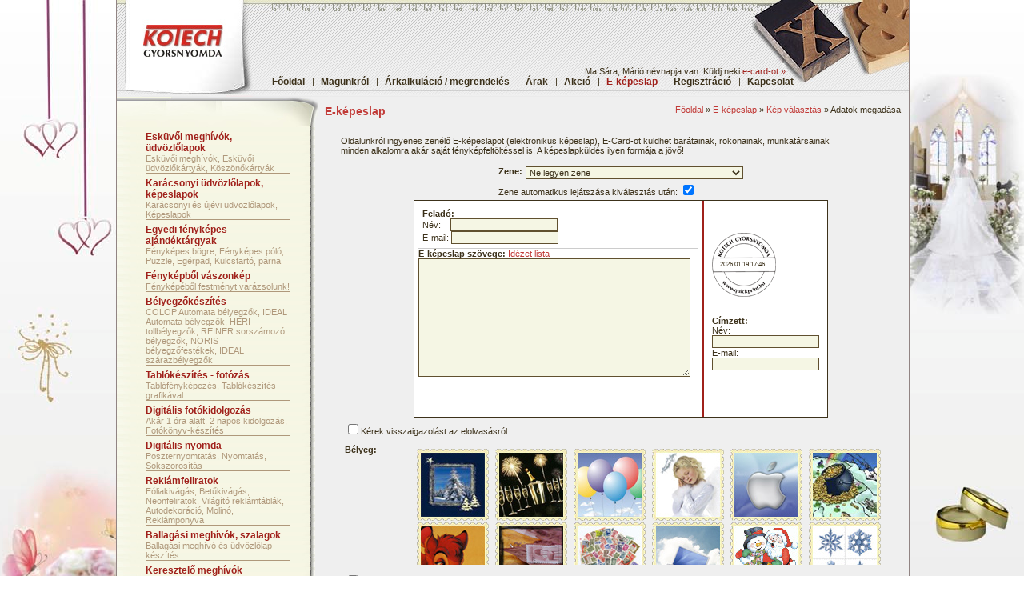

--- FILE ---
content_type: text/html
request_url: http://www.quickprint.hu/hu/e_kepeslap/adatok?prod_id=16021&mappa=531
body_size: 8120
content:
<!DOCTYPE HTML PUBLIC "-//IETF//DTD HTML//EN">
<html xmlns="http://www.w3.org/1999/xhtml" xml:lang="en" lang="en">
<head>
<title>KOTECH GYORSNYOMDA &raquo;  ingyenes, zenélő E-képeslap, E-CARD minden alakalomra saját fényképfeltöltéssel is</title>
<meta http-equiv="Content-Type" content="text/html; charset=utf-8" />
<meta name="description" content="Oldalunkról ingyenes zenélő E-képeslapot, E-Card-ot küldhet barátainak, rokonainak, munkatársainak minden alkalomra  akár saját fényképfeltöltéssel is" />
<meta name="keywords" content="E-card, E-képeslap, képeslapküldés, elektronikus képeslap" />
<meta name="ROBOTS" content="ALL" />
<meta name="Distribution" content="Global" />
<meta http-equiv="pragma" content="no-cache" />
<meta name="robots" content="index,follow" />
<meta name="language" content="hu" />
<meta name="distribution" content="global" />
<meta name="revisit-after" content="7 days" />
<meta name="expires" content="7 days" />
<link rel="alternate" type="application/rss+xml" title="RSS" href="http://quickprint.hu/public/rss/quickprint.xml" />
<link href="http://www.quickprint.hu/public/css/styles.css" rel="stylesheet" type="text/css" />
<link href="http://www.quickprint.hu/public/css/lightview.css" rel="stylesheet" type="text/css">
<!--[if IE]><link href="http://www.quickprint.hu/public/css/ie.css" rel="stylesheet" type="text/css" /><![endif]-->
<meta property="og:image" content="http://quickprint.hu/public/images/kotech_logo.jpg" />
<meta property="og:description" content="Oldalunkról ingyenes zenélő E-képeslapot, E-Card-ot küldhet barátainak, rokonainak, munkatársainak minden alkalomra  akár saját fényképfeltöltéssel is" />
<meta property="og:title" content="KOTECH GYORSNYOMDA  - E-képeslap" />

<script src="http://www.quickprint.hu/public/js/prototype.js" type="text/javascript"></script>
<script src="http://www.quickprint.hu/public/js/scriptaculous/scriptaculous.js" type="text/javascript"></script>
<script type='text/javascript' src='http://www.quickprint.hu/public/js/lightview.js'></script>
<script language="JavaScript1.2" src="http://www.quickprint.hu/public/js/main.js" type="text/javascript"></SCRIPT>

</head>

<body>

<script type="text/javascript" src="http://www.quickprint.hu/public/js/wz_tooltip.js"></script>
<!--script src="http://www.quickprint.hu/public/js/snow.js" type="text/javascript"></script-->
<div id="container">
	
	<div id="header">
		<div id="login">
			<div style="float: right; text-align: right;">
						</div>
		</div>
		<div id="nevnap">Ma Sára, Márió névnapja van. Küldj neki <a href="/hu/e_kepeslap">e-card-ot &raquo;</a></div>
		<div id="top_menu">
			
								<a href="/hu/">
						Főoldal					</a>
					<span class="elvalaszto"> | </span>								<a href="/hu/magunkrol">
						Magunkról					</a>
					<span class="elvalaszto"> | </span>								<a href="/hu/megrendeles">
						Árkalkuláció / megrendelés					</a>
					<span class="elvalaszto"> | </span>								<a href="/hu/arak">
						Árak					</a>
					<span class="elvalaszto"> | </span>								<a href="/hu/akcio">
						Akció					</a>
					<span class="elvalaszto"> | </span>								<a href="/hu/e_kepeslap">
						<span style="color: #A0211B">E-képeslap</span>					</a>
					<span class="elvalaszto"> | </span>								<a href="/hu/regisztracio">
						Regisztráció					</a>
					<span class="elvalaszto"> | </span>								<a href="/hu/kapcsolat">
						Kapcsolat					</a>
										</div>
	</div>
	<div id="header_down">
		<div id="current_menu"><h1>E-képeslap</h1></div>
									<div id="tree">
						<a href="/hu/">Főoldal</a> &raquo; <a href="/hu/e_kepeslap">E-képeslap</a> &raquo; <a href="/hu/e_kepeslap/ecard_mappa/531/">Kép választás</a> &raquo; Adatok megadása
					</div>
									</div>
	<div id="content">
		
		<div id="menu">
			<ul>
                <li><h1><a href="http://eskuvo.quickprint.hu/" target="_blank">Esküvői meghívók, üdvözlőlapok</a></h1>Esküvői meghívók, Esküvői üdvözlőkártyák, Köszönőkártyák</li>
                <li><h1><a href="http://udvozlolap.quickprint.hu/" target="_blank">Karácsonyi üdvözlőlapok, képeslapok</a></h1>Karácsonyi és újévi üdvözlőlapok, Képeslapok</li>
                <li><h1><a href="http://ajandektargy.quickprint.hu/" target="_blank">Egyedi fényképes ajándéktárgyak</a></h1>Fényképes bögre, Fényképes póló, Puzzle, Egérpad, Kulcstartó, párna</li>
                <li><h1><a href="http://vaszonkep.quickprint.hu/" target="_blank">Fényképből vászonkép</a></h1>Fényképéből festményt varázsolunk!</li>
                <li><h1><a href="http://belyegzo_keszites.quickprint.hu/" target="_blank">Bélyegzőkészítés</a></h1>COLOP Automata bélyegzők, IDEAL Automata bélyegzők, HERI tollbélyegzők, REINER sorszámozó bélyegzők, NORIS bélyegzőfestékek, IDEAL szárazbélyegzők</li>
                <li><h1><a href="http://tablokeszites.quickprint.hu/">Tablókészítés - fotózás</a></h1>Tablófényképezés, Tablókészítés grafikával</li>
                <li><h1><a href="/hu/digitalis_fotokidolgozas">Digitális fotókidolgozás</a></h1>Akár 1 óra alatt, 2 napos kidolgozás, Fotókönyv-készítés</li>
                <li><h1><a href="http://nyomda.quickprint.hu/digitalis-nyomda" target="_blank">Digitális nyomda</a></h1>Poszternyomtatás, Nyomtatás, Sokszorosítás </li>
                <li><h1><a href="/hu/reklamfeliratok">Reklámfeliratok</a></h1>Fóliakivágás, Betűkivágás, Neonfeliratok, Világító reklámtáblák, Autodekoráció, Molinó, Reklámponyva</li>
                <li><h1><a href="http://ballagasi_meghivo.quickprint.hu/" target="_blank">Ballagási meghívók, szalagok</a></h1>Ballagási meghívó és üdvözlőlap készítés</li>
                <li><h1><a href="http://keresztelo_meghivo.quickprint.hu/" target="_blank">Keresztelő meghívók</a></h1></li>
                <li><h1><a href="/hu/menu_kartyak">Menü kártyák, ültető kártyák</a></h1>Menü- és ültető kártyák készítése</li>
                <li><h1><a href="/hu/naptar">Naptárkészítés</a></h1>Álló- és fekvő naptárak készítése</li>
                <li><h1><a href="http://emblemazas.quickprint.hu">Ajándéktárgyak emblémázása</a></h1>Tollak, öngyújtók, Bögrék ,Pólók, Sapkák, Mérőszalagok, Uszógumik, Strandlabdák, Léggömbök, Esernyők</li>
                <li><h1><a href="http://nyomda.quickprint.hu/nyomda" target="_blank">Nyomda</a></h1>Névjegykártya, Levélpapír, Boríték, Szórólap, Prospektus, Katalógus, Sorszámozott belépő, Vásárlási utalvány, Plakát</li>
                <li><h1><a href="http://nyomda.quickprint.hu/fotospektrometer" target="_blank">Fotospektrométer</a></h1>Nyomtató, scanner, monitor színkalibrálása, profilírozása</li>
                <li><h1><a href="http://nyomda.quickprint.hu/nyomdai-elokeszites" target="_blank">Nyomdai előkészítés</a></h1>Arculattervezés, Emblématervezés, Szerkesztés, Szkennelés, Levilágítás, Proof-készítés</li>
                <li><h1><a href="/hu/ajanlott_linkek">Ajánlott Linkek</a></h1></li>
                <li><h1><a href="/hu/oldalterkep">Oldaltérkép</a></h1></li>
                    
							</ul>
			<br />
            <div style="margin-left: -20px; padding-right: 30px; font-weight: bold;">
                Csatlakozz hozzánk és tudd meg elsőkézből akcióinkat a Facebookon!
            </div>
            <div id="fb-root"></div>
            
            <script>(function(d, s, id) {
              var js, fjs = d.getElementsByTagName(s)[0];
              if (d.getElementById(id)) return;
              js = d.createElement(s); js.id = id;
              js.src = "//connect.facebook.net/hu_HU/all.js#xfbml=1&appId=524382537578011";
              fjs.parentNode.insertBefore(js, fjs);
            }(document, 'script', 'facebook-jssdk'));</script>
            
            <div class="fb-like-box" data-href="http://www.facebook.com/pages/Kotech-Gyorsnyomda/158663907492130" data-width="240" data-height="90" data-show-faces="false" data-stream="false" data-header="false" style="margin-left: -50px;"></div>
			<p style="color: #af987b;">
				16450917 látogató ezidáig <br />
				Utoljára módosítva: 2024.03.04
			</p>
			<p>
				<table cellpadding="3" cellspacing="0" border="0" style="font-size: 11px;">
					<tr>
						<td><a style="text-decoration: none; color: #A0211B;" target="_blank" href="http://www.quickprint.hu/public/rss/quickprint.xml"><img border="0" src="http://www.quickprint.hu/public/images/rss.png"></a></td>
						<td><a style="text-decoration: none; color: #A0211B;" target="_blank" href="http://www.quickprint.hu/public/rss/quickprint.xml"><b>RSS</b></a></td>
						<td width="20"></td>
					</tr>
					<tr>
						<td colspan="3"><a href="/hu/rss_rol" style="text-decoration: none; color: #A0211B;">Infó az RSS-ről</a></td>
					</tr>
				</table>
				<br /><br />
				<table cellpadding="3" cellspacing="0" border="0" style="font-size: 11px;">
					<tr>
						<td colspan="3" align="center">oszd meg, küld el!</td>
					</tr>
					<tr>
						<td>
							<script>function iwiwshare_click() {u=location.href;t=document.title;window.open('http://iwiw.hu/pages/share/share.jsp?u='+encodeURIComponent(u)+'&t='+encodeURIComponent(t),'iwiwshare','toolbar=0,status=0,location=1, width=650,height=600,scrollbars=1');return false;}</script><a href="http://iwiw.hu/pages/share/share.jsp?u=<url>" onclick="return iwiwshare_click()" target="_blank"><img src="http://static.iwiw.hu/common/image/share/b-iwiw-b.gif" alt="" border="0" /></a>
						</td>
						<td>
                            <a href="http://del.icio.us/post?url=http://quickprint.hu&title=Kotech%20Gyorsnyomda-fényképes%20ajándéktárgyak-E-card%20küldés-naptárak-karácsonyi%20üdvözlőlapok-esküvői%20meghívók" target="_blank" title="Megosztás a Delicious-on"><img src="http://quickprint.hu/public/images/delicous.jpg" border="0" class="delicious" alt="Megosztás a Delicious-on" /></a>
                        </td>
					</tr>
					<tr>
						<td>
							<a href="http://twitter.com/home?status=Kotech%20Gyorsnyomda-fényképes%20ajándéktárgyak-E-card%20küldés-naptárak-karácsonyi%20üdvözlőlapok-esküvői%20meghívók http://quickprint.hu" target="_blank" title="Megosztás Twitter-en"><img src="http://quickprint.hu/public/images/twitter.jpg" class="twitter" alt="Megosztás Twitter-en" border="0" /></a>
						</td>
						<td><a href="http://digg.com/submit?url=http://quickprint.hu&title=Kotech%20Gyorsnyomda-fényképes%20ajándéktárgyak-E-card%20küldés-naptárak-karácsonyi%20üdvözlőlapok-esküvői%20meghívók" target="_blank" title="Megosztás a Digg-en"><img src="http://quickprint.hu/public/images/digg.jpg" class="digg" alt="Megosztás a Digg-en" border="0" /></a></td>
					</tr>
				</table>
					

					
			</p>
		</div>
		<div id="data">
			
			<p>Oldalunkról ingyenes zenélő E-képeslapot (elektronikus képeslap), E-Card-ot küldhet barátainak, rokonainak, munkatársainak <br />
minden alkalomra  akár saját fényképfeltöltéssel is! A képeslapküldés ilyen formája a jövő!</p>
			<div style="clear: both;"></div>
								

	<script>
		function music() {
		if (document.getElementById('zene').value != ''){
			if (document.getElementById('auto_lejatszas').checked == '1'){
				var url = '/public/music/lejatszo.php?music_id='+document.getElementById('zene').value;
				new Ajax.Request(url, { method: 'get', onSuccess: function(transport) {szoveg = transport.responseText;	$('lejatszo').innerHTML = szoveg; }});
			}
		}
	}
	</script>


	<script>
		function email_ell() {
			
		var url = '/public/emailell.php?email='+document.getElementById('email').value;
				new Ajax.Request(url, { method: 'get', onSuccess: function(transport) {szoveg = transport.responseText;	
					if (szoveg=="yes") {
						email_ellb();
					} else {
						$('hiba').innerHTML = alert('Hibás feladó e-mail címet adott meg!'); 
					}
				}});
		
	}
	</script>


	<script>
		function email_ellb() {
			
		var url = '/public/emailell.php?email='+document.getElementById('e_email').value;
				new Ajax.Request(url, { method: 'get', onSuccess: function(transport) {szoveg = transport.responseText;	
					if (szoveg=="yes") {
						code_ellenorzes();
					} else {
						$('hiba').innerHTML = alert('Hibás címzett e-mail címet adott meg!'); 
					}
				}});
		
	}
	</script>


	<script>
		function code_ellenorzes() {
			
		var url = '/public/mycaptcha/mycaptcha.lib.php?code='+document.getElementById('code').value+'&mycode='+document.getElementById('mycode').value;
				new Ajax.Request(url, { method: 'get', onSuccess: function(transport) {szoveg = transport.responseText;	
					if (szoveg=="yes") {
					document.getElementById('ecard_form').target = '_parent';
					document.getElementById('ecard_form').submit();
					} else {
						$('hiba').innerHTML = alert('Hibás ellenőrző kód! Kérjük adja meg újra.'); 
					}
				}});
		
	}
	</script>



	<script>
		function ell(){
		if (document.getElementById('name').value == "") {
			alert('Kérem adja meg a nevét!');
			return false;
		}
		if (document.getElementById('email').value == "") {
			alert('Kérem adja meg az e-mail címét!');
			return false;
		}
		if (document.getElementById('e_name').value == "") {
			alert('Kérem adja meg a címzett nevét!');
			return false;
		}
		if (document.getElementById('e_email').value == "") {
			alert('Kérem adja meg a címzett e-mail címét!');
			return false;
		}
		var reg = /^([A-Za-z0-9_\-\.])+\@([A-Za-z0-9_\-\.])+\.([A-Za-z]{2,4})$/;
		var address = document.getElementById('email').value;
	    if(reg.test(address) == false) {
	       alert('Rossz feladó e-mail cím formátum, kérem adja meg újra');
	       return false;
	    } 
		var address2 = document.getElementById('e_email').value;
	    if(reg.test(address2) == false) {
	       alert('Rossz címzett e-mail cím formátum, kérem adja meg újra');
	       return false;
	    }
			code_ellenorzes();
					
		}
		function addrow() {
			new Insertion.Bottom($('cimzett_table'), '<tr><td>Címzett neve:</td><td><input type="text" name="e_name[]"></td></tr><tr><td>Címzett e-mail címe:</td><td><input type="text" name="e_email[]"></td></tr>'); 
		}
		
		
	</script>
	<script>
		function belyegkep(belyeg){
			document.getElementById('stamp_id').value=belyeg; 
			document.getElementById('belyegresz').style.background = 'url(\'http://quickprint.hu/public/images/stamps/'+belyeg+'.jpg\') no-repeat top right';
		}
	</script>


<form method="POST" action="/hu/e_kepeslap/ecard_kuldes?prod_id=16021" id="ecard_form" target="_parent">
<input type="hidden" name="event" value="kuldes">
	<table align="center">
		<tr>
			<td valign="top"><b>Zene:</b></td>
			<td>
				<select name="zene" id="zene" onchange="javascript: music();">
					<option value="">Ne legyen zene</option>
																													
							<option value="1" >Nox - Szent ünnep</option>
																								
							<option value="11" >Andrea Bocelli - Jingle Bells</option>
																								
							<option value="21" >Tnt - Hallgasd,hogy zsong a tavasz</option>
																								
							<option value="31" >Ennio Morricone - Once upon a Time in the West</option>
																								
							<option value="41" >The_girl_from_ipanema</option>
																								
							<option value="51" >Don't Know Why</option>
																								
							<option value="61" >Charpentier - Prelude to Te Deum</option>
																								
							<option value="71" >Diana Krall  - The Look of Love</option>
																								
							<option value="81" >Mickey Mouse - Happy Birthday To You</option>
																								
							<option value="91" >Ennio Morricone - Hurry to Me</option>
																								
							<option value="101" >One Flight Down</option>
																								
							<option value="111" >Carl Orff - O Fortuna from Carmina Burana</option>
																								
							<option value="121" >56 csepp vér</option>
																								
							<option value="131" >Desperado - Fáj</option>
																								
							<option value="141" >Enya</option>
																								
							<option value="151" >Halász Judit - Karácsony ünnepén</option>
																								
							<option value="161" >Hooligans - Menj tovább</option>
																								
							<option value="171" >Jön Vuk</option>
																								
							<option value="181" >Luis Miguel-Kubai zene</option>
																								
							<option value="191" >Micsoda nö ez a férfi</option>
																								
							<option value="201" >Pflum Orsi - Csak tudnám miért</option>
																								
							<option value="211" >Szekeres Adrienn - Engedd hát</option>
																								
							<option value="221" >The Night </option>
																								
							<option value="231" >Zsédenyi Adrienn - Ujhold</option>
																								
							<option value="241" >Hooligans - Királylány</option>
																								
							<option value="251" >Puszi Nyuszi</option>
																								
							<option value="261" >Kern András - Így nem lehet</option>
																								
							<option value="271" >At Last</option>
																								
							<option value="281" >Acid Jazz</option>
																								
							<option value="291" >A felkelő nap háza</option>
																								
							<option value="301" >Charles Gounod - Ave Maria</option>
																								
							<option value="311" >Bill Haley and the Comets - Rock Around the Clock</option>
																								
							<option value="321" >Celine Dion - A Titanic film zeneje</option>
																								
							<option value="331" >Kukori, kotkoda</option>
																								
							<option value="341" >Moby - Natural Blues</option>
																								
							<option value="351" >Morcheeba - Rome wasn't built in a day</option>
																								
							<option value="361" >Ray Coniff Singers - Greensleeves</option>
																								
							<option value="371" >20th century fox fanfare</option>
																								
							<option value="381" >Benny Hill</option>
																								
							<option value="391" >Coca-Cola christmas</option>
																								
							<option value="401" >Mission impossible</option>
																								
							<option value="411" >Star wars</option>
																								
							<option value="421" >The good, the bad and the ugly</option>
																								
							<option value="431" >Michael Flatley</option>
																								
							<option value="441" >Jesse Cooke - Flamenco & Belly dancing combined</option>
															</select>
				
			</td>
		</tr>
		<tr>
			<td colspan="2">
				<div id="lejatszo"></div>
				Zene automatikus lejátszása kiválasztás után: <input type="checkbox" checked name="auto_lejatszas" id="auto_lejatszas">
			</td>
		</tr>
	</table>
	<table align="center" cellpadding="10" cellspacing="0" style="border: 1px solid #3C311A; background-color: #ffffff;" width="500">
		<tr>
			<td valign="top" style="border-right: 2px solid #A0211B; padding: 5px;">
				<table cellpadding="0" cellspacing="0" border="0" width="350">
					<tr>
						<td height="45" valign="top" style="padding: 5px;">
							<b>Feladó:</b><br />
							Név:&nbsp;&nbsp;&nbsp; <input type="text" name="name" id="name" value=" "><br />
							E-mail: <input type="text" name="email" id="email" value=""><br />
						</td>
					</tr>
					<tr>
						<td style="border-top: 1px solid #CCCCCC;">
							<p style="text-algin: justify;">
								<b>E-képeslap szövege:</b> <a href="javascript:;" onclick="window.open('/public/idezet.php','','scrollbars=yes,toolbar=no,status=no,resizable=no,width=530,height=400')">Idézet lista</a><br />
								<textarea name="szoveg" id="kepeslap_szoveg" style="width: 340px;" rows="12"></textarea>
							</p>
						</td>
					</tr>
				</table>
			</td>
			<td>
				<table cellpadding="0" cellspacing="0" border="0" width="130">
				<tr>
					<td width="130" id="belyegresz">
						<div style="background: url('http://www.quickprint.hu/public/images/belyegzo.gif') no-repeat top; width: 70px; height: 45px; margin-top:30px; padding: 35px 0 0 10px;">
						<span style="font-size: 8px;">2026.01.19 17:46</span>
						</div>
						
					</td>
				</tr>
				<tr>
					<td><br /><br />
						<b>Címzett:</b><br />
						Név: <input type="text" name="e_name[]" id="e_name" ><br />
						E-mail: <input type="text" name="e_email[]" id="e_email" ><br /><br /><br /><br /><br />
					</td>
				</tr>
				</table>
			</td>
		</tr>
	</table>
		<table cellpadding="5" cellspacing="0" border="0">
		<tr>
			<td colspan="2"><input type="checkbox" name="visszaigazol" value="1">Kérek visszaigazolást az elolvasásról</td>
		</tr>
		</table>
		<table cellpadding="5" cellspacing="0" border="0">
		<tr>
			<td valign="top"><b>Bélyeg:</b></td>
			<td><input type="hidden" name="stamp_id" id="stamp_id" value="">
				<div style="width: 600px; height: 145px; overflow-x: auto; padding-top: 5px;">
					<img src="http://www.quickprint.hu/public/images/stamps/belyeg1.jpg" border="0" onclick="javascript: belyegkep('belyeg1');" style="cursor: pointer;">
					<img src="http://www.quickprint.hu/public/images/stamps/belyeg2.jpg" style="padding-left: 5px; cursor: pointer" border="0" onclick="javascript: belyegkep('belyeg2');">
					<img src="http://www.quickprint.hu/public/images/stamps/belyeg3.jpg" style="padding-left: 5px; cursor: pointer" border="0" onclick="javascript: belyegkep('belyeg3');">
					<img src="http://www.quickprint.hu/public/images/stamps/belyeg4.jpg" style="padding-left: 5px; cursor: pointer" border="0" onclick="javascript: belyegkep('belyeg4');">
					<img src="http://www.quickprint.hu/public/images/stamps/belyeg5.jpg" style="padding-left: 5px; cursor: pointer" border="0" onclick="javascript: belyegkep('belyeg5');">
					<img src="http://www.quickprint.hu/public/images/stamps/belyeg6.jpg" style="padding-left: 5px; cursor: pointer" border="0" onclick="javascript: belyegkep('belyeg6');">
					<img src="http://www.quickprint.hu/public/images/stamps/belyeg7.jpg" style="padding-left: 0; cursor: pointer" border="0" onclick="javascript: belyegkep('belyeg7');">
					<img src="http://www.quickprint.hu/public/images/stamps/belyeg8.jpg" style="padding-left: 5px; cursor: pointer" border="0" onclick="javascript: belyegkep('belyeg8');">
					<img src="http://www.quickprint.hu/public/images/stamps/belyeg9.jpg" style="padding-left: 5px; cursor: pointer" border="0" onclick="javascript: belyegkep('belyeg9');">
					<img src="http://www.quickprint.hu/public/images/stamps/belyeg10.jpg" style="padding-left: 5px; cursor: pointer" border="0" onclick="javascript: belyegkep('belyeg10');">
					<img src="http://www.quickprint.hu/public/images/stamps/belyeg11.jpg" style="padding-left: 5px; cursor: pointer" border="0" onclick="javascript: belyegkep('belyeg11');">
					<img src="http://www.quickprint.hu/public/images/stamps/belyeg12.jpg" style="padding-left: 5px; cursor: pointer" border="0" onclick="javascript: belyegkep('belyeg12');">
					<img src="http://www.quickprint.hu/public/images/stamps/belyeg13.jpg" style="padding-left: 0; cursor: pointer" border="0" onclick="javascript: belyegkep('belyeg13');">
					<img src="http://www.quickprint.hu/public/images/stamps/belyeg14.jpg" style="padding-left: 5px; cursor: pointer" border="0" onclick="javascript: belyegkep('belyeg14');">
					<img src="http://www.quickprint.hu/public/images/stamps/belyeg15.jpg" style="padding-left: 5px; cursor: pointer" border="0" onclick="javascript: belyegkep('belyeg15');">
					<img src="http://www.quickprint.hu/public/images/stamps/belyeg16.jpg" style="padding-left: 5px; cursor: pointer" border="0" onclick="javascript: belyegkep('belyeg16');">
					<img src="http://www.quickprint.hu/public/images/stamps/belyeg17.jpg" style="padding-left: 5px; cursor: pointer" border="0" onclick="javascript: belyegkep('belyeg17');">
					<img src="http://www.quickprint.hu/public/images/stamps/belyeg18.jpg" style="padding-left: 5px; cursor: pointer" border="0" onclick="javascript: belyegkep('belyeg18');">
					<img src="http://www.quickprint.hu/public/images/stamps/belyeg19.jpg" style="padding-left: 0; cursor: pointer" border="0" onclick="javascript: belyegkep('belyeg19');">
					<img src="http://www.quickprint.hu/public/images/stamps/belyeg20.jpg" style="padding-left: 5px; cursor: pointer" border="0" onclick="javascript: belyegkep('belyeg20');">
					<img src="http://www.quickprint.hu/public/images/stamps/belyeg21.jpg" style="padding-left: 5px; cursor: pointer" border="0" onclick="javascript: belyegkep('belyeg21');">
					<img src="http://www.quickprint.hu/public/images/stamps/belyeg22.jpg" style="padding-left: 5px; cursor: pointer" border="0" onclick="javascript: belyegkep('belyeg22');">
					<img src="http://www.quickprint.hu/public/images/stamps/belyeg23.jpg" style="padding-left: 5px; cursor: pointer" border="0" onclick="javascript: belyegkep('belyeg23');">
					<img src="http://www.quickprint.hu/public/images/stamps/belyeg24.jpg" style="padding-left: 5px; cursor: pointer" border="0" onclick="javascript: belyegkep('belyeg24');">
					<img src="http://www.quickprint.hu/public/images/stamps/belyeg25.jpg" style="padding-left: 0; cursor: pointer" border="0" onclick="javascript: belyegkep('belyeg25');">
					<img src="http://www.quickprint.hu/public/images/stamps/belyeg26.jpg" style="padding-left: 5px; cursor: pointer" border="0" onclick="javascript: belyegkep('belyeg26');">
					<img src="http://www.quickprint.hu/public/images/stamps/belyeg28.jpg" style="padding-left: 5px; cursor: pointer" border="0" onclick="javascript: belyegkep('belyeg28');">
					<img src="http://www.quickprint.hu/public/images/stamps/belyeg29.jpg" style="padding-left: 5px; cursor: pointer" border="0" onclick="javascript: belyegkep('belyeg29');">
					<img src="http://www.quickprint.hu/public/images/stamps/belyeg30.jpg" style="padding-left: 5px; cursor: pointer" border="0" onclick="javascript: belyegkep('belyeg30');">
				</div>
			</td>
		</tr>
		<tr>
			<td colspan="2"><input type="checkbox" name="idozitve" value="1"> Késleltetett küldést szeretnék</td>
		</tr>
		<tr>
			<td><b>Késleltetett időpont</b></td>
			<td>
				<select name="keslel_ev">
					<option value="2011">2012</option>
                    <option value="2011">2013</option>
                    <option value="2011">2014</option>
                    <option value="2011">2015</option>
				</select> év
				<select name="keslel_ho">
											<option value="1" selected>1</option>
											<option value="2" >2</option>
											<option value="3" >3</option>
											<option value="4" >4</option>
											<option value="5" >5</option>
											<option value="6" >6</option>
											<option value="7" >7</option>
											<option value="8" >8</option>
											<option value="9" >9</option>
											<option value="10" >10</option>
											<option value="11" >11</option>
											<option value="12" >12</option>
									</select> hónap
				<select name="keslel_nap">
											<option value="01" >01</option>
											<option value="02" >02</option>
											<option value="03" >03</option>
											<option value="04" >04</option>
											<option value="05" >05</option>
											<option value="06" >06</option>
											<option value="07" >07</option>
											<option value="08" >08</option>
											<option value="09" >09</option>
											<option value="10" >10</option>
											<option value="11" >11</option>
											<option value="12" >12</option>
											<option value="13" >13</option>
											<option value="14" >14</option>
											<option value="15" >15</option>
											<option value="16" >16</option>
											<option value="17" >17</option>
											<option value="18" >18</option>
											<option value="19" selected>19</option>
											<option value="20" >20</option>
											<option value="21" >21</option>
											<option value="22" >22</option>
											<option value="23" >23</option>
											<option value="24" >24</option>
											<option value="25" >25</option>
											<option value="26" >26</option>
											<option value="27" >27</option>
											<option value="28" >28</option>
											<option value="29" >29</option>
											<option value="30" >30</option>
											<option value="31" >31</option>
									</select> nap
				<select name="keslel_ora">
											<option value="00" >00</option>
											<option value="01" >01</option>
											<option value="02" >02</option>
											<option value="03" >03</option>
											<option value="04" >04</option>
											<option value="05" >05</option>
											<option value="06" selected>06</option>
											<option value="07" >07</option>
											<option value="08" >08</option>
											<option value="09" >09</option>
											<option value="10" >10</option>
											<option value="11" >11</option>
											<option value="12" >12</option>
											<option value="13" >13</option>
											<option value="14" >14</option>
											<option value="15" >15</option>
											<option value="16" >16</option>
											<option value="17" >17</option>
											<option value="18" >18</option>
											<option value="19" >19</option>
											<option value="20" >20</option>
											<option value="21" >21</option>
											<option value="22" >22</option>
											<option value="23" >23</option>
									</select>:
				<select name="keslel_perc">
					<option value="00" selected>00</option>
					<option value="30">30</option>
				</select>
			</td>
		</tr>
		<tr>
		<td>Ellenőrző kód:<br />
			(kis és nagybetűkre kérjük figyeljen)</td>
		<td>
			<input type="hidden" name="mycode" id="mycode" value="1036">
			<img src="http://www.quickprint.hu/public/mycaptcha/images/1036.jpg"><br />
			<input type="text" name="code" id="code" /> 
		</td>
	</tr>
		<tr>
			<td colspan="2">
				<input type="button" value="Elküldöm az e-cardot" onclick="javascript: ell();">
				
			</td>
		</tr>
		<tr>
			<td colspan="2">
				<em>
					*-gal jelölt mezők kitöltése kötelező<br />
					Amennyiben több címzettnek szeretné elküldeni képeslapját, kérjük <a href="/hu/regisztracio">regisztráljon</a> és lépjen be.				</em>
			</td>
		</tr>
		<tr>
			<td colspan="2" align="center"> 
				<b>Kiválasztott kép:</b><br />
									<img src="http://www.quickprint.hu/public/images/products/ecards/16021.jpg">
								
			</td>
		</tr>
	</table>
</form>						<p>&#160;</p>
		</div>
		<div style="clear: both;"></div>
	</div>
	<div id="footer">
		<div class="left">
			<a href="http://fortu.hu" style="color: #CCCCCC" target="_blank">Made by FortuNet</a>
		</div>
		<div class="right">
		<div id="footer_menu">		
			<a href="/hu/szerzodesi_feltetelek">Általános szerződési feltételek</a> |
			<a href="/hu/info_arajanlatkeres">Információk az árajánlatkéréshez</a> |
			<a href="/hu/termekdij">Termékdíj</a> | 
			<a href="/hu/jogi_nyilatkozat">Jogi nyilatkozat</a> | 
			<a href="/hu/gyik">Gy.I.K.</a>
		</div>
														<div class="divi">
					<p><b>Kotech &#160;-&#160;Arzenál üzletház</b><br />
1076 Budapest Thököly út 2.<br />
Tel: <a href="tel:+36-1-461-0662">461-0662</a>,&#160;Fax: 461-0664<br />
Nyitva tartás:&#160;<br />
átmanetileg zárva</p>
				</div>
												<div class="divi">
					<p><b>Kotech Nyomda - grafikai stúdió</b><br />
1145 Budapest, Szugló u. 59.<br />
Tel: <a href="tel:+36-1-469-1060">+36-70-389-9690</a><br />
Nyitva tartás: hétfő-péntek: 10-18 óráig<br />
E-mail:&#160;<span style="color: rgb(102, 102, 102); font-family: Arial, sans-serif; font-size: 13px; white-space: nowrap; background-color: rgb(255, 255, 255);">kotechnyomda@gmail.com</span></p>
				</div>
												<div class="divi">
					<p><b>Kotech Gyorsnyomda -&#160;</b><b>Pólus Center</b><br />
1152 Budapest, Szentmihályi út 131.<br />
Tel: <a href="tel:+36-70-389-9690">+36-70-381-9539</a>, <br />
Nyitva tartás: hétfő-szombat: 10-20 óráig<br />
&#160; &#160; &#160; &#160; &#160; &#160; &#160; &#160; &#160; &#160; &#160; &#160; &#160; &#160; &#160; vasárnap: 10.19 óráig<br />
E-mail:&#160;<a href="mailto:kotech.polus@gmail.com" target="_blank" style="color: rgb(17, 85, 204);">kotech.polus@gmail.com</a></p>
<p>&#160;</p>
				</div>
							</div>
	</div>
	
</div>



<script type="text/javascript">
var gaJsHost = (("https:" == document.location.protocol) ? "https://ssl." : "http://www.");
document.write(unescape("%3Cscript src='" + gaJsHost + "google-analytics.com/ga.js' type='text/javascript'%3E%3C/script%3E"));
</script>
<script type="text/javascript">
try {
var pageTracker = _gat._getTracker("UA-8686333-5");
pageTracker._trackPageview();
} catch(err) {}</script>

</body>
</html>

--- FILE ---
content_type: text/css
request_url: http://www.quickprint.hu/public/css/styles.css
body_size: 1365
content:
html, body {
	width: 100%;
	height: 100%;
	padding: 0;
	margin: 0;
	font-size: 11px;
	font-family: Arial;
	color: #3c311a;
	background: url('../images/bg_eskuvos.jpg') repeat-y top center;
}

#container {
	position: absolute;
	margin: 0 0 0 -495px;
	padding: 0 0 0 0;
	width: 990px;
	left: 50%;
	border-left: 1px solid #918483;
	border-right: 1px solid #918483;
	border-bottom: 1px solid #918483;
}
table { font-size: 11px; }
h3 {
	font-size: 11px;
	color: #c13a37;
	padding: 0;
	margin: 0 0 0 0;
}
h4 {
	font-size: 11px;
	padding: 0;
	margin: 0 0 0 0;
}
#header {
	width: 990px;
	height: 121px;
	margin: 0;
	padding: 0;
	background-image: url("../images/header.jpg");
}
#header_down {
	width: 990px;
	height: 38px;
	margin: 0;
	padding: 0;
	background-image: url("../images/header_down.jpg");
}

#content {
	width: 990px;
	margin: 0;
	padding: 0;
	background: url("../images/content_bg.jpg") repeat-y top;
}
#login {
	height: 63px;
	padding-top: 20px;
	width: 785px;
}
#login input {
	background-color: #efefef;
	font-size: 11px;
	border: 1px solid #666666;
}
#login a {
	color: #3c311a;
	text-decoration: none;
}
#header #nevnap {
	padding-right: 154px;
	text-align: right;
}
#header #nevnap a {
	color: #A0211B;
	text-decoration: none;
}
#header #top_menu {
	padding-left: 194px;
}
#header #top_menu a{
	float: left;
	display: block;
	color: #3c311a;
	text-decoration: none;
	font-size: 12px;
	font-weight: bold;
}
#header #top_menu .elvalaszto{
	float: left;
	text-align: center;
	width: 20px;
}
#header_down #current_menu {
	float: left;
	padding-top: 10px;
	padding-left: 260px;
	width: 400px;
}
#header_down #current_menu h1{
	color: #c13a37;
	font-size: 14px;
	width: 400px;
	padding: 0 0 0 0;
	margin: 0;
}
#header_down #tree {
	float: right;
	padding-top: 10px;
	padding-right: 10px;
	width: 320px;
	text-align: right;
}
#header_down #tree a{
	color: #c13a37;
	text-decoration: none;
}
#content #menu {
	float: left;
	width: 209px;
	padding: 0 10px 0 56px;
}
#content #menu ul {
	padding: 0;
	margin: 0 0 0 -20px;
	width: 180px;
}
#content #menu ul li {
	padding: 5px 0 0 0;
	margin: 0;
	color: #af987b;
	font-size: 11px;
	border-bottom: 1px solid #af987b;
	list-style: none;
}
#content #menu ul li h1 {
	color: #a0211b;
	padding: 0;
	margin: 0;
	font-size: 12px;
}
#content #menu ul li h1 a{
	text-decoration: none;
	color: #a0211b;
}
#content #menu ul li p {
	margin: 0;
	padding: 0;
}
#content #data {
	float: right;
	width: 700px;
	margin-right: 10px;
}
#content #data h2{
	font-size: 12px;
	color: #c13a37;
	padding: 0;
	margin: 0 0 5px 0;
}
#content #data a{
	text-decoration: none;
	color: #c13a37;
}
#content #data a:hover{
	text-decoration: none;
}
#content #data input {
	font-size: 11px;
	font-family: Arial;
	color: #3c311a;
	background-color: #f5f6e4;
	border: 1px solid #60502f;
}
#content #data textarea {
	font-size: 11px;
	font-family: Arial;
	color: #3c311a;
	background-color: #f5f6e4;
	border: 1px solid #60502f;
}
#content #data select {
	font-size: 11px;
	font-family: Arial;
	color: #3c311a;
	background-color: #f5f6e4;
	border: 1px solid #60502f;
}
#content #data ul {
	padding: 0 0 0 10px;
	margin: 0;
}
#content #data ul li{
	padding: 5px 0 0 0;
	margin: 0;
	list-style: none;
}
#content #data ul li ul{
	padding: 0 0 0 20px;
	margin: 0;
}
#content .box {
	float: left;
	width: 300px;
	margin: 0 10px 10px 15px;
}
#content .box .box_header{
	width: 300px;
	height: 44px;
	margin: 0;
	padding: 0;
	background-image: url("../images/box_top.jpg");
}
#content .box .box_content{
	width: 270px;
	margin: 0;
	padding-left: 10px;
	padding-right: 20px;
	background-image: url("../images/box_content.jpg");
	background-repeat:  repeat-y;
}
#content .box .box_content p{
	padding: 0;
	margin: 0;
}
#content .box .box_footer{
	width: 300px;
	height: 44px;
	margin: 0;
	padding: 0;
	background-image: url("../images/box_footer.jpg");
}
#content .box .box_header h1{
	font-size: 12px;
	color: #a0211b;
	font-weight: bold;
	padding: 10px 0 0 10px;
}
#content .box .box_content img{
	border: 1px solid #000000;
}
#content .box .box_content a{
	color: #e63b34;
	text-decoration: none;
}
#content .box .box_content a:hover{
	text-decoration: none;
}
#content .mappas {
	margin: 0 0 10px 10px;
	float: left;
	width: 130px;
	text-align: center;
	border: 1px solid #C13A37;
	padding: 5px;
	height: 170px;
}
#content .mappas:hover {
	border: 1px solid #000000;
}
#content .mappas a {
	border: none;
	text-decoration: none;
}
#content .mappas a:hover {
	text-decoration: none;
}
#content .mappas img {
	border: none;
}
#content .pic {
	margin: 0 0 10px 10px;
	float: left;
	width: 120px;
	text-align: center;
	border: 1px solid #C13A37;
	padding: 5px;
	height: 155px;
}
#content .pic:hover {
	border: 1px solid #000000;
}
#content .pic a {
	border: none;
	text-decoration: none;
}
#content .pic a:hover {
	text-decoration: none;
}
#content .pic img {
	border: none;
}
#footer {
	width: 990px;
	height: 110px;
	margin: 0;
	padding: 15px 0 0 0;
	background-image: url("../images/footer.jpg");
}
#footer .divi{
	float: left;
	width: 210px;
	padding: 0 0 0 10px;
}
#footer .right {
	float: right;
	width: 660px;
}
#footer_menu {
	text-align: center;
	height: 10px;
	padding: 12px 0 0 0;
	margin: 0;
}
#footer_menu a {
	text-decoration: none;
	color: #A0211B;
}
#footer .left{
	float: left;
	width: 180px;
	padding: 20px 0 0 80px;
}
#footer .left a{
	text-decoration: none;
}
#naptar_allo {
	float: left;
	width: 350px;
	height: 550px;
}
#naptar_allo #naptarresz {
	padding: 55px 0 0 21px;
	width: 329px;
	height: 463px;
}
#naptar_allo #naptarresz #naptar_kep {
	width: 307px;
	height: 350px;
	margin-bottom: 140px;
}
#naptar_data {
	margin-left: 10px;
	width: 320px;
	float: left;
}
#naptar_data img {
}
#naptar_allo_kocka {
	float: left;
	width: 350px;
	height: 600px;
}
#naptar_allo_kocka #naptarresz #naptar_kep {
	width: 297px;
	height: 297px;
	margin-bottom: 240px;
}
#naptar_allo_kocka #naptarresz {
	padding: 44px 0 0 25px;
	width: 329px;
	height: 463px;
}
#naptar_allo_fekvo {
	float: left;
	width: 350px;
	height: 526px;
}
#naptar_allo_fekvo #naptarresz #naptar_kep {
	width: 297px;
	height: 297px;
	margin-bottom: 240px;
}
#naptar_allo_fekvo #naptarresz {
	padding: 60px 0 0 26px;
	width: 329px;
	height: 453px;
}
#naptar_asztali {
	float: left;
	width: 350px;
	height: 256px;
}
#naptar_asztali #naptarresz #naptar_kep {
	width: 141px;
	height: 220px;
	margin-bottom: 50px;
}
#naptar_asztali #naptarresz {
	padding: 25px 0 0 13px;
	width: 338px;
	height: 252px;
}
#fekvo_fekvo {
	float: left;
	width: 350px;
	height: 270px;
}
#fekvo_fekvo #naptarresz #naptar_kep {
	width: 276px;
	height: 184px;
	margin-bottom: 50px;
}
#fekvo_fekvo #naptarresz {
	padding: 44px 0 0 16px;
	width: 338px;
	height: 230px;
}